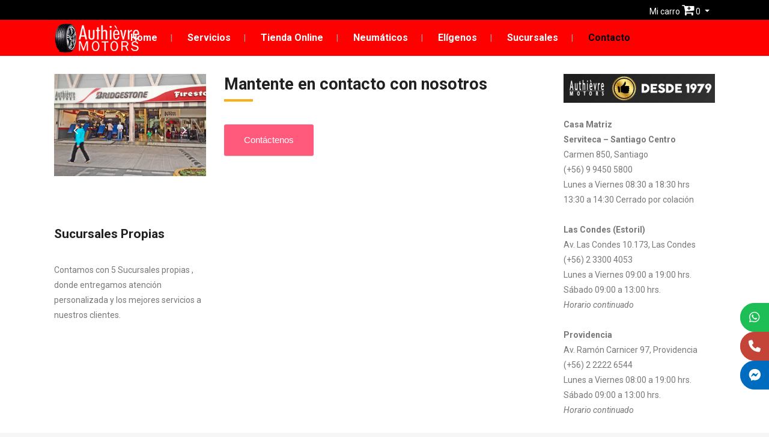

--- FILE ---
content_type: text/html; charset=UTF-8
request_url: https://motors.cl/catalogo/contacto/
body_size: 85456
content:
	<!DOCTYPE html>
<html lang="es">
<head>
    
    
    
    
    <!-- Google Tag Manager -->
<script>(function(w,d,s,l,i){w[l]=w[l]||[];w[l].push({'gtm.start':
new Date().getTime(),event:'gtm.js'});var f=d.getElementsByTagName(s)[0],
j=d.createElement(s),dl=l!='dataLayer'?'&l='+l:'';j.async=true;j.src=
'https://www.googletagmanager.com/gtm.js?id='+i+dl;f.parentNode.insertBefore(j,f);
})(window,document,'script','dataLayer','GTM-P3SK7CR');</script>
<!-- End Google Tag Manager -->

    
    
    
    
	<meta charset="UTF-8" />
	
				<meta name="viewport" content="width=device-width,initial-scale=1,user-scalable=no">
		
            
                
     <!-- <script src="https://code.jquery.com/jquery-2.2.4.min.js" integrity="sha256-BbhdlvQf/xTY9gja0Dq3HiwQF8LaCRTXxZKRutelT44=" crossorigin="anonymous"></script>
<link href="https://cdn.jsdelivr.net/npm/bootstrap@5.1.0/dist/css/bootstrap.min.css" rel="stylesheet" integrity="sha384-KyZXEAg3QhqLMpG8r+8fhAXLRk2vvoC2f3B09zVXn8CA5QIVfZOJ3BCsw2P0p/We" crossorigin="anonymous">
<script src="https://cdn.jsdelivr.net/npm/bootstrap@5.1.0/dist/js/bootstrap.bundle.min.js" integrity="sha384-U1DAWAznBHeqEIlVSCgzq+c9gqGAJn5c/t99JyeKa9xxaYpSvHU5awsuZVVFIhvj" crossorigin="anonymous"></script> -->

<script src="//cdnjs.cloudflare.com/ajax/libs/jquery/2.1.3/jquery.js"></script>
<script src="https://cdn.jsdelivr.net/npm/bootstrap@5.1.0/dist/js/bootstrap.bundle.min.js" integrity="sha384-U1DAWAznBHeqEIlVSCgzq+c9gqGAJn5c/t99JyeKa9xxaYpSvHU5awsuZVVFIhvj" crossorigin="anonymous"></script>
<script src="https://cdnjs.cloudflare.com/ajax/libs/bootstrap-datepicker/1.9.0/js/bootstrap-datepicker.min.js" integrity="sha512-T/tUfKSV1bihCnd+MxKD0Hm1uBBroVYBOYSk1knyvQ9VyZJpc/ALb4P0r6ubwVPSGB2GvjeoMAJJImBG12TiaQ==" crossorigin="anonymous" referrerpolicy="no-referrer"></script>



<link rel="stylesheet" href="https://cdnjs.cloudflare.com/ajax/libs/bootstrap-datepicker/1.9.0/css/bootstrap-datepicker.min.css" integrity="sha512-mSYUmp1HYZDFaVKK//63EcZq4iFWFjxSL+Z3T/aCt4IO9Cejm03q3NKKYN6pFQzY0SBOr8h+eCIAZHPXcpZaNw==" crossorigin="anonymous" referrerpolicy="no-referrer" />
<link href="https://cdn.jsdelivr.net/npm/bootstrap@5.1.0/dist/css/bootstrap.min.css" rel="stylesheet" integrity="sha384-KyZXEAg3QhqLMpG8r+8fhAXLRk2vvoC2f3B09zVXn8CA5QIVfZOJ3BCsw2P0p/We" crossorigin="anonymous">
<link href="//cdnjs.cloudflare.com/ajax/libs/bootstrap-datetimepicker/4.17.37/css/bootstrap-datetimepicker.css" rel="stylesheet"/>
<script src="https://cdnjs.cloudflare.com/ajax/libs/bootstrap-datepicker/1.9.0/locales/bootstrap-datepicker.es.min.js" integrity="sha512-5pjEAV8mgR98bRTcqwZ3An0MYSOleV04mwwYj2yw+7PBhFVf/0KcE+NEox0XrFiU5+x5t5qidmo5MgBkDD9hEw==" crossorigin="anonymous" referrerpolicy="no-referrer"></script>




	<link rel="profile" href="http://gmpg.org/xfn/11" />
	<link rel="pingback" href="https://motors.cl/catalogo/xmlrpc.php" />

	<title>Authievre Motors | Contacto</title>
<style type="text/css" data-type="vc_shortcodes-custom-css">.vc_custom_1630448106598{background-color: #ffffff !important;}.vc_custom_1618367977756{background-color: #1668ff !important;}.vc_custom_1687301590922{background-color: #fdc202 !important;}</style><meta name='robots' content='max-image-preview:large' />
<link rel='dns-prefetch' href='//maps.googleapis.com' />
<link rel='dns-prefetch' href='//cdnjs.cloudflare.com' />
<link rel='dns-prefetch' href='//fonts.googleapis.com' />
<link rel="alternate" type="application/rss+xml" title="Authievre Motors &raquo; Feed" href="https://motors.cl/catalogo/feed/" />
<link rel="alternate" type="application/rss+xml" title="Authievre Motors &raquo; Feed de los comentarios" href="https://motors.cl/catalogo/comments/feed/" />
<script type="text/javascript">
window._wpemojiSettings = {"baseUrl":"https:\/\/s.w.org\/images\/core\/emoji\/14.0.0\/72x72\/","ext":".png","svgUrl":"https:\/\/s.w.org\/images\/core\/emoji\/14.0.0\/svg\/","svgExt":".svg","source":{"concatemoji":"https:\/\/motors.cl\/catalogo\/wp-includes\/js\/wp-emoji-release.min.js?ver=6.1.9"}};
/*! This file is auto-generated */
!function(e,a,t){var n,r,o,i=a.createElement("canvas"),p=i.getContext&&i.getContext("2d");function s(e,t){var a=String.fromCharCode,e=(p.clearRect(0,0,i.width,i.height),p.fillText(a.apply(this,e),0,0),i.toDataURL());return p.clearRect(0,0,i.width,i.height),p.fillText(a.apply(this,t),0,0),e===i.toDataURL()}function c(e){var t=a.createElement("script");t.src=e,t.defer=t.type="text/javascript",a.getElementsByTagName("head")[0].appendChild(t)}for(o=Array("flag","emoji"),t.supports={everything:!0,everythingExceptFlag:!0},r=0;r<o.length;r++)t.supports[o[r]]=function(e){if(p&&p.fillText)switch(p.textBaseline="top",p.font="600 32px Arial",e){case"flag":return s([127987,65039,8205,9895,65039],[127987,65039,8203,9895,65039])?!1:!s([55356,56826,55356,56819],[55356,56826,8203,55356,56819])&&!s([55356,57332,56128,56423,56128,56418,56128,56421,56128,56430,56128,56423,56128,56447],[55356,57332,8203,56128,56423,8203,56128,56418,8203,56128,56421,8203,56128,56430,8203,56128,56423,8203,56128,56447]);case"emoji":return!s([129777,127995,8205,129778,127999],[129777,127995,8203,129778,127999])}return!1}(o[r]),t.supports.everything=t.supports.everything&&t.supports[o[r]],"flag"!==o[r]&&(t.supports.everythingExceptFlag=t.supports.everythingExceptFlag&&t.supports[o[r]]);t.supports.everythingExceptFlag=t.supports.everythingExceptFlag&&!t.supports.flag,t.DOMReady=!1,t.readyCallback=function(){t.DOMReady=!0},t.supports.everything||(n=function(){t.readyCallback()},a.addEventListener?(a.addEventListener("DOMContentLoaded",n,!1),e.addEventListener("load",n,!1)):(e.attachEvent("onload",n),a.attachEvent("onreadystatechange",function(){"complete"===a.readyState&&t.readyCallback()})),(e=t.source||{}).concatemoji?c(e.concatemoji):e.wpemoji&&e.twemoji&&(c(e.twemoji),c(e.wpemoji)))}(window,document,window._wpemojiSettings);
</script>
<style type="text/css">
img.wp-smiley,
img.emoji {
	display: inline !important;
	border: none !important;
	box-shadow: none !important;
	height: 1em !important;
	width: 1em !important;
	margin: 0 0.07em !important;
	vertical-align: -0.1em !important;
	background: none !important;
	padding: 0 !important;
}
</style>
	<link rel='stylesheet' id='layerslider-css' href='https://motors.cl/catalogo/wp-content/plugins/LayerSlider/static/layerslider/css/layerslider.css?ver=6.9.2' type='text/css' media='all' />
<link rel='stylesheet' id='wp-block-library-css' href='https://motors.cl/catalogo/wp-includes/css/dist/block-library/style.min.css?ver=6.1.9' type='text/css' media='all' />
<link rel='stylesheet' id='classic-theme-styles-css' href='https://motors.cl/catalogo/wp-includes/css/classic-themes.min.css?ver=1' type='text/css' media='all' />
<style id='global-styles-inline-css' type='text/css'>
body{--wp--preset--color--black: #000000;--wp--preset--color--cyan-bluish-gray: #abb8c3;--wp--preset--color--white: #ffffff;--wp--preset--color--pale-pink: #f78da7;--wp--preset--color--vivid-red: #cf2e2e;--wp--preset--color--luminous-vivid-orange: #ff6900;--wp--preset--color--luminous-vivid-amber: #fcb900;--wp--preset--color--light-green-cyan: #7bdcb5;--wp--preset--color--vivid-green-cyan: #00d084;--wp--preset--color--pale-cyan-blue: #8ed1fc;--wp--preset--color--vivid-cyan-blue: #0693e3;--wp--preset--color--vivid-purple: #9b51e0;--wp--preset--gradient--vivid-cyan-blue-to-vivid-purple: linear-gradient(135deg,rgba(6,147,227,1) 0%,rgb(155,81,224) 100%);--wp--preset--gradient--light-green-cyan-to-vivid-green-cyan: linear-gradient(135deg,rgb(122,220,180) 0%,rgb(0,208,130) 100%);--wp--preset--gradient--luminous-vivid-amber-to-luminous-vivid-orange: linear-gradient(135deg,rgba(252,185,0,1) 0%,rgba(255,105,0,1) 100%);--wp--preset--gradient--luminous-vivid-orange-to-vivid-red: linear-gradient(135deg,rgba(255,105,0,1) 0%,rgb(207,46,46) 100%);--wp--preset--gradient--very-light-gray-to-cyan-bluish-gray: linear-gradient(135deg,rgb(238,238,238) 0%,rgb(169,184,195) 100%);--wp--preset--gradient--cool-to-warm-spectrum: linear-gradient(135deg,rgb(74,234,220) 0%,rgb(151,120,209) 20%,rgb(207,42,186) 40%,rgb(238,44,130) 60%,rgb(251,105,98) 80%,rgb(254,248,76) 100%);--wp--preset--gradient--blush-light-purple: linear-gradient(135deg,rgb(255,206,236) 0%,rgb(152,150,240) 100%);--wp--preset--gradient--blush-bordeaux: linear-gradient(135deg,rgb(254,205,165) 0%,rgb(254,45,45) 50%,rgb(107,0,62) 100%);--wp--preset--gradient--luminous-dusk: linear-gradient(135deg,rgb(255,203,112) 0%,rgb(199,81,192) 50%,rgb(65,88,208) 100%);--wp--preset--gradient--pale-ocean: linear-gradient(135deg,rgb(255,245,203) 0%,rgb(182,227,212) 50%,rgb(51,167,181) 100%);--wp--preset--gradient--electric-grass: linear-gradient(135deg,rgb(202,248,128) 0%,rgb(113,206,126) 100%);--wp--preset--gradient--midnight: linear-gradient(135deg,rgb(2,3,129) 0%,rgb(40,116,252) 100%);--wp--preset--duotone--dark-grayscale: url('#wp-duotone-dark-grayscale');--wp--preset--duotone--grayscale: url('#wp-duotone-grayscale');--wp--preset--duotone--purple-yellow: url('#wp-duotone-purple-yellow');--wp--preset--duotone--blue-red: url('#wp-duotone-blue-red');--wp--preset--duotone--midnight: url('#wp-duotone-midnight');--wp--preset--duotone--magenta-yellow: url('#wp-duotone-magenta-yellow');--wp--preset--duotone--purple-green: url('#wp-duotone-purple-green');--wp--preset--duotone--blue-orange: url('#wp-duotone-blue-orange');--wp--preset--font-size--small: 13px;--wp--preset--font-size--medium: 20px;--wp--preset--font-size--large: 36px;--wp--preset--font-size--x-large: 42px;--wp--preset--spacing--20: 0.44rem;--wp--preset--spacing--30: 0.67rem;--wp--preset--spacing--40: 1rem;--wp--preset--spacing--50: 1.5rem;--wp--preset--spacing--60: 2.25rem;--wp--preset--spacing--70: 3.38rem;--wp--preset--spacing--80: 5.06rem;}:where(.is-layout-flex){gap: 0.5em;}body .is-layout-flow > .alignleft{float: left;margin-inline-start: 0;margin-inline-end: 2em;}body .is-layout-flow > .alignright{float: right;margin-inline-start: 2em;margin-inline-end: 0;}body .is-layout-flow > .aligncenter{margin-left: auto !important;margin-right: auto !important;}body .is-layout-constrained > .alignleft{float: left;margin-inline-start: 0;margin-inline-end: 2em;}body .is-layout-constrained > .alignright{float: right;margin-inline-start: 2em;margin-inline-end: 0;}body .is-layout-constrained > .aligncenter{margin-left: auto !important;margin-right: auto !important;}body .is-layout-constrained > :where(:not(.alignleft):not(.alignright):not(.alignfull)){max-width: var(--wp--style--global--content-size);margin-left: auto !important;margin-right: auto !important;}body .is-layout-constrained > .alignwide{max-width: var(--wp--style--global--wide-size);}body .is-layout-flex{display: flex;}body .is-layout-flex{flex-wrap: wrap;align-items: center;}body .is-layout-flex > *{margin: 0;}:where(.wp-block-columns.is-layout-flex){gap: 2em;}.has-black-color{color: var(--wp--preset--color--black) !important;}.has-cyan-bluish-gray-color{color: var(--wp--preset--color--cyan-bluish-gray) !important;}.has-white-color{color: var(--wp--preset--color--white) !important;}.has-pale-pink-color{color: var(--wp--preset--color--pale-pink) !important;}.has-vivid-red-color{color: var(--wp--preset--color--vivid-red) !important;}.has-luminous-vivid-orange-color{color: var(--wp--preset--color--luminous-vivid-orange) !important;}.has-luminous-vivid-amber-color{color: var(--wp--preset--color--luminous-vivid-amber) !important;}.has-light-green-cyan-color{color: var(--wp--preset--color--light-green-cyan) !important;}.has-vivid-green-cyan-color{color: var(--wp--preset--color--vivid-green-cyan) !important;}.has-pale-cyan-blue-color{color: var(--wp--preset--color--pale-cyan-blue) !important;}.has-vivid-cyan-blue-color{color: var(--wp--preset--color--vivid-cyan-blue) !important;}.has-vivid-purple-color{color: var(--wp--preset--color--vivid-purple) !important;}.has-black-background-color{background-color: var(--wp--preset--color--black) !important;}.has-cyan-bluish-gray-background-color{background-color: var(--wp--preset--color--cyan-bluish-gray) !important;}.has-white-background-color{background-color: var(--wp--preset--color--white) !important;}.has-pale-pink-background-color{background-color: var(--wp--preset--color--pale-pink) !important;}.has-vivid-red-background-color{background-color: var(--wp--preset--color--vivid-red) !important;}.has-luminous-vivid-orange-background-color{background-color: var(--wp--preset--color--luminous-vivid-orange) !important;}.has-luminous-vivid-amber-background-color{background-color: var(--wp--preset--color--luminous-vivid-amber) !important;}.has-light-green-cyan-background-color{background-color: var(--wp--preset--color--light-green-cyan) !important;}.has-vivid-green-cyan-background-color{background-color: var(--wp--preset--color--vivid-green-cyan) !important;}.has-pale-cyan-blue-background-color{background-color: var(--wp--preset--color--pale-cyan-blue) !important;}.has-vivid-cyan-blue-background-color{background-color: var(--wp--preset--color--vivid-cyan-blue) !important;}.has-vivid-purple-background-color{background-color: var(--wp--preset--color--vivid-purple) !important;}.has-black-border-color{border-color: var(--wp--preset--color--black) !important;}.has-cyan-bluish-gray-border-color{border-color: var(--wp--preset--color--cyan-bluish-gray) !important;}.has-white-border-color{border-color: var(--wp--preset--color--white) !important;}.has-pale-pink-border-color{border-color: var(--wp--preset--color--pale-pink) !important;}.has-vivid-red-border-color{border-color: var(--wp--preset--color--vivid-red) !important;}.has-luminous-vivid-orange-border-color{border-color: var(--wp--preset--color--luminous-vivid-orange) !important;}.has-luminous-vivid-amber-border-color{border-color: var(--wp--preset--color--luminous-vivid-amber) !important;}.has-light-green-cyan-border-color{border-color: var(--wp--preset--color--light-green-cyan) !important;}.has-vivid-green-cyan-border-color{border-color: var(--wp--preset--color--vivid-green-cyan) !important;}.has-pale-cyan-blue-border-color{border-color: var(--wp--preset--color--pale-cyan-blue) !important;}.has-vivid-cyan-blue-border-color{border-color: var(--wp--preset--color--vivid-cyan-blue) !important;}.has-vivid-purple-border-color{border-color: var(--wp--preset--color--vivid-purple) !important;}.has-vivid-cyan-blue-to-vivid-purple-gradient-background{background: var(--wp--preset--gradient--vivid-cyan-blue-to-vivid-purple) !important;}.has-light-green-cyan-to-vivid-green-cyan-gradient-background{background: var(--wp--preset--gradient--light-green-cyan-to-vivid-green-cyan) !important;}.has-luminous-vivid-amber-to-luminous-vivid-orange-gradient-background{background: var(--wp--preset--gradient--luminous-vivid-amber-to-luminous-vivid-orange) !important;}.has-luminous-vivid-orange-to-vivid-red-gradient-background{background: var(--wp--preset--gradient--luminous-vivid-orange-to-vivid-red) !important;}.has-very-light-gray-to-cyan-bluish-gray-gradient-background{background: var(--wp--preset--gradient--very-light-gray-to-cyan-bluish-gray) !important;}.has-cool-to-warm-spectrum-gradient-background{background: var(--wp--preset--gradient--cool-to-warm-spectrum) !important;}.has-blush-light-purple-gradient-background{background: var(--wp--preset--gradient--blush-light-purple) !important;}.has-blush-bordeaux-gradient-background{background: var(--wp--preset--gradient--blush-bordeaux) !important;}.has-luminous-dusk-gradient-background{background: var(--wp--preset--gradient--luminous-dusk) !important;}.has-pale-ocean-gradient-background{background: var(--wp--preset--gradient--pale-ocean) !important;}.has-electric-grass-gradient-background{background: var(--wp--preset--gradient--electric-grass) !important;}.has-midnight-gradient-background{background: var(--wp--preset--gradient--midnight) !important;}.has-small-font-size{font-size: var(--wp--preset--font-size--small) !important;}.has-medium-font-size{font-size: var(--wp--preset--font-size--medium) !important;}.has-large-font-size{font-size: var(--wp--preset--font-size--large) !important;}.has-x-large-font-size{font-size: var(--wp--preset--font-size--x-large) !important;}
.wp-block-navigation a:where(:not(.wp-element-button)){color: inherit;}
:where(.wp-block-columns.is-layout-flex){gap: 2em;}
.wp-block-pullquote{font-size: 1.5em;line-height: 1.6;}
</style>
<link rel='stylesheet' id='bs-fa-css' href='https://cdnjs.cloudflare.com/ajax/libs/font-awesome/6.4.0/css/all.min.css' type='text/css' media='all' />
<style id='bs-fa-inline-css' type='text/css'>

        .bs-wrapper {
            position: fixed;
            top: 75%;
            right: 0;
            transform: translateY(-25%);
            display: flex;
            flex-direction: column;
            gap: 12px;
            z-index: 99999;
        }
        .bs-btn {
            display: flex;
            align-items: center;
            width: 200px;
            height: 48px;
            border-radius: 24px 0 0 24px;
            overflow: hidden;
        }
        .bs-icon {
            width: 48px;
            height: 48px;
            display: flex;
            align-items: center;
            justify-content: center;
            font-size: 20px;
            color: #fff;
            flex-shrink: 0;
        }
        .bs-text {
            margin-left: 12px;
            color: #fff;
            font-size: 16px;
            font-weight: 500;
            white-space: nowrap;
        }
        .bs-btn.whatsapp { background: #25D366; }
        .bs-btn.whatsapp .bs-icon { background: #1ebe57; }
        .bs-btn.phone     { background: #E2574C; }
        .bs-btn.phone .bs-icon { background: #c54438; }
        .bs-btn.messenger { background: #0084FF; }
        .bs-btn.messenger .bs-icon { background: #006CBF; }

        @media (min-width: 768px) {
            .bs-btn {
                transform: translateX(calc(100% - 48px));
                transition: transform .3s ease;
                width: 200px;
            }
            .bs-btn:hover {
                transform: translateX(0);
            }
        }
        @media (max-width: 767px) {
            .bs-btn {
                width: 48px;
            }
            .bs-text {
                display: none;
            }
        }
    
</style>
<link rel='stylesheet' id='contact-form-7-css' href='https://motors.cl/catalogo/wp-content/plugins/contact-form-7/includes/css/styles.css?ver=5.7.6' type='text/css' media='all' />
<link rel='stylesheet' id='rs-plugin-settings-css' href='https://motors.cl/catalogo/wp-content/plugins/revslider/public/assets/css/rs6.css?ver=6.1.2' type='text/css' media='all' />
<style id='rs-plugin-settings-inline-css' type='text/css'>
#rs-demo-id {}
</style>
<link rel='stylesheet' id='mediaelement-css' href='https://motors.cl/catalogo/wp-includes/js/mediaelement/mediaelementplayer-legacy.min.css?ver=4.2.17' type='text/css' media='all' />
<link rel='stylesheet' id='wp-mediaelement-css' href='https://motors.cl/catalogo/wp-includes/js/mediaelement/wp-mediaelement.min.css?ver=6.1.9' type='text/css' media='all' />
<link rel='stylesheet' id='bridge-default-style-css' href='https://motors.cl/catalogo/wp-content/themes/bridge/style.css?ver=6.1.9' type='text/css' media='all' />
<link rel='stylesheet' id='bridge-qode-font_awesome-css' href='https://motors.cl/catalogo/wp-content/themes/bridge/css/font-awesome/css/font-awesome.min.css?ver=6.1.9' type='text/css' media='all' />
<link rel='stylesheet' id='bridge-qode-font_elegant-css' href='https://motors.cl/catalogo/wp-content/themes/bridge/css/elegant-icons/style.min.css?ver=6.1.9' type='text/css' media='all' />
<link rel='stylesheet' id='bridge-qode-linea_icons-css' href='https://motors.cl/catalogo/wp-content/themes/bridge/css/linea-icons/style.css?ver=6.1.9' type='text/css' media='all' />
<link rel='stylesheet' id='bridge-qode-dripicons-css' href='https://motors.cl/catalogo/wp-content/themes/bridge/css/dripicons/dripicons.css?ver=6.1.9' type='text/css' media='all' />
<link rel='stylesheet' id='bridge-stylesheet-css' href='https://motors.cl/catalogo/wp-content/themes/bridge/css/stylesheet.min.css?ver=6.1.9' type='text/css' media='all' />
<style id='bridge-stylesheet-inline-css' type='text/css'>
 .page-id-213 .content > .content_inner > .container, .page-id-213 .content > .content_inner > .full_width { background-color: #ffffff;}

  .page-id-213.disabled_footer_top .footer_top_holder, .page-id-213.disabled_footer_bottom .footer_bottom_holder { display: none;}


</style>
<link rel='stylesheet' id='bridge-print-css' href='https://motors.cl/catalogo/wp-content/themes/bridge/css/print.css?ver=6.1.9' type='text/css' media='all' />
<link rel='stylesheet' id='bridge-style-dynamic-css' href='https://motors.cl/catalogo/wp-content/themes/bridge/css/style_dynamic.css?ver=1745613709' type='text/css' media='all' />
<link rel='stylesheet' id='bridge-responsive-css' href='https://motors.cl/catalogo/wp-content/themes/bridge/css/responsive.min.css?ver=6.1.9' type='text/css' media='all' />
<link rel='stylesheet' id='bridge-style-dynamic-responsive-css' href='https://motors.cl/catalogo/wp-content/themes/bridge/css/style_dynamic_responsive.css?ver=1745613709' type='text/css' media='all' />
<style id='bridge-style-dynamic-responsive-inline-css' type='text/css'>
.side_menu_button > a, .mobile_menu_button span, .fixed_top_header .side_menu_button > a, .fixed_top_header .popup_menu .line, .fixed_top_header .mobile_menu_button span {
    color: #fff;
}

header.scrolled .header_top {
    background-color: #3d3d3d!important;
}


.textoblanco{ color: #ffffff;}

.textoblanco p{ color: #ffffff;}

.textoblanco h1{ color: #ffffff;}

.nav-tabs .nav-item.show .nav-link, .nav-tabs .nav-link.active {
    color: #495057;
    background-color: transparent !important;
    border-color: #dee2e6 #dee2e6 #fff;
}


.nav-tabs .nav-item.show .nav-link, .nav-tabs .nav-link.active {
    color: yellow;
    background-color: transparent !important;
    border-color: #dee2e6 #dee2e6 #fff;
}


.nav-link {
    display: block;
    padding: .5rem 1rem;
    color: yellow;
    text-decoration: none;
    transition: color .15s ease-in-out,background-color .15s ease-in-out,border-color .15s ease-in-out;
}

.content, .content .container, .full_width {
    background-color: transparent !important;
}

h5, .h5, h5 a, .q_icon_with_title .icon_text_holder h5.icon_title {

    font-weight: 600;

}


.header_top {
    line-height: 15px;
 
}


.img-carrito {
    padding: .25rem;
    background-color: #fff;
    border: 1px solid #dee2e6;
    border-radius: .25rem;
    max-width: 80px;
    height: auto;
}


 table td, table th {
    text-align: left;
}

.tp-caption {
	white-space: normal !important;
	}




.wpcf7 form.invalid .wpcf7-response-output, .wpcf7 form.unaccepted .wpcf7-response-output, .wpcf7 form.payment-required .wpcf7-response-output {
    border-color: #fff;
}

div.wpcf7-response-output {

    color: #333;

}

.wpcf7 form.sent .wpcf7-response-output {
    border-color: #fff;
}


.header_top .left {
  display: none;
}


.btn {

  color: #ffffff !important;

}


  @media only screen and (max-width: 1000px){
.header_top .left, .header_top .right {
  text-align: right;
  float: none;
}
}


header.scrolled .header_top {
  background-color: #000000!important;
}


.form-select {

  font-size: 13px;

}


.qbutton.big_large_full_width {
  width: 100%;
  height: 50px!important;
  line-height: 50px!important;
  font-size: 20px;
  padding: 0;
  text-align: center;
  -webkit-box-sizing: border-box;
  -moz-box-sizing: border-box;
  -ms-box-sizing: border-box;
  -o-box-sizing: border-box;
}


hr {
  margin: 5px;

}

body {
  color: #000;

}
</style>
<link rel='stylesheet' id='js_composer_front-css' href='https://motors.cl/catalogo/wp-content/plugins/js_composer/assets/css/js_composer.min.css?ver=6.0.5' type='text/css' media='all' />
<link rel='stylesheet' id='bridge-style-handle-google-fonts-css' href='https://fonts.googleapis.com/css?family=Raleway%3A100%2C200%2C300%2C400%2C500%2C600%2C700%2C800%2C900%2C300italic%2C400italic%2C700italic%7CRoboto%3A100%2C200%2C300%2C400%2C500%2C600%2C700%2C800%2C900%2C300italic%2C400italic%2C700italic&#038;subset=latin%2Clatin-ext&#038;ver=1.0.0' type='text/css' media='all' />
<!--[if lt IE 9]>
<link rel='stylesheet' id='vc_lte_ie9-css' href='https://motors.cl/catalogo/wp-content/plugins/js_composer/assets/css/vc_lte_ie9.min.css?ver=6.0.5' type='text/css' media='screen' />
<![endif]-->
<script type='text/javascript' id='layerslider-greensock-js-extra'>
/* <![CDATA[ */
var LS_Meta = {"v":"6.9.2"};
/* ]]> */
</script>
<script type='text/javascript' src='https://motors.cl/catalogo/wp-content/plugins/LayerSlider/static/layerslider/js/greensock.js?ver=1.19.0' id='layerslider-greensock-js'></script>
<script type='text/javascript' src='https://motors.cl/catalogo/wp-includes/js/jquery/jquery.min.js?ver=3.6.1' id='jquery-core-js'></script>
<script type='text/javascript' src='https://motors.cl/catalogo/wp-includes/js/jquery/jquery-migrate.min.js?ver=3.3.2' id='jquery-migrate-js'></script>
<script type='text/javascript' src='https://motors.cl/catalogo/wp-content/plugins/LayerSlider/static/layerslider/js/layerslider.kreaturamedia.jquery.js?ver=6.9.2' id='layerslider-js'></script>
<script type='text/javascript' src='https://motors.cl/catalogo/wp-content/plugins/LayerSlider/static/layerslider/js/layerslider.transitions.js?ver=6.9.2' id='layerslider-transitions-js'></script>
<script type='text/javascript' src='https://motors.cl/catalogo/wp-content/plugins/revslider/public/assets/js/revolution.tools.min.js?ver=6.0' id='tp-tools-js'></script>
<script type='text/javascript' src='https://motors.cl/catalogo/wp-content/plugins/revslider/public/assets/js/rs6.min.js?ver=6.1.2' id='revmin-js'></script>
<meta name="generator" content="Powered by LayerSlider 6.9.2 - Multi-Purpose, Responsive, Parallax, Mobile-Friendly Slider Plugin for WordPress." />
<!-- LayerSlider updates and docs at: https://layerslider.kreaturamedia.com -->
<link rel="https://api.w.org/" href="https://motors.cl/catalogo/wp-json/" /><link rel="alternate" type="application/json" href="https://motors.cl/catalogo/wp-json/wp/v2/pages/213" /><link rel="EditURI" type="application/rsd+xml" title="RSD" href="https://motors.cl/catalogo/xmlrpc.php?rsd" />
<link rel="wlwmanifest" type="application/wlwmanifest+xml" href="https://motors.cl/catalogo/wp-includes/wlwmanifest.xml" />
<meta name="generator" content="WordPress 6.1.9" />
<link rel="canonical" href="https://motors.cl/catalogo/contacto/" />
<link rel='shortlink' href='https://motors.cl/catalogo/?p=213' />
<link rel="alternate" type="application/json+oembed" href="https://motors.cl/catalogo/wp-json/oembed/1.0/embed?url=https%3A%2F%2Fmotors.cl%2Fcatalogo%2Fcontacto%2F" />
<link rel="alternate" type="text/xml+oembed" href="https://motors.cl/catalogo/wp-json/oembed/1.0/embed?url=https%3A%2F%2Fmotors.cl%2Fcatalogo%2Fcontacto%2F&#038;format=xml" />
<style type="text/css">.recentcomments a{display:inline !important;padding:0 !important;margin:0 !important;}</style><meta name="generator" content="Powered by WPBakery Page Builder - drag and drop page builder for WordPress."/>
<meta name="generator" content="Powered by Slider Revolution 6.1.2 - responsive, Mobile-Friendly Slider Plugin for WordPress with comfortable drag and drop interface." />
<link rel="icon" href="https://motors.cl/catalogo/wp-content/uploads/2021/03/icono5-150x150.png" sizes="32x32" />
<link rel="icon" href="https://motors.cl/catalogo/wp-content/uploads/2021/03/icono5.png" sizes="192x192" />
<link rel="apple-touch-icon" href="https://motors.cl/catalogo/wp-content/uploads/2021/03/icono5.png" />
<meta name="msapplication-TileImage" content="https://motors.cl/catalogo/wp-content/uploads/2021/03/icono5.png" />
<script type="text/javascript">function setREVStartSize(t){try{var h,e=document.getElementById(t.c).parentNode.offsetWidth;if(e=0===e||isNaN(e)?window.innerWidth:e,t.tabw=void 0===t.tabw?0:parseInt(t.tabw),t.thumbw=void 0===t.thumbw?0:parseInt(t.thumbw),t.tabh=void 0===t.tabh?0:parseInt(t.tabh),t.thumbh=void 0===t.thumbh?0:parseInt(t.thumbh),t.tabhide=void 0===t.tabhide?0:parseInt(t.tabhide),t.thumbhide=void 0===t.thumbhide?0:parseInt(t.thumbhide),t.mh=void 0===t.mh||""==t.mh||"auto"===t.mh?0:parseInt(t.mh,0),"fullscreen"===t.layout||"fullscreen"===t.l)h=Math.max(t.mh,window.innerHeight);else{for(var i in t.gw=Array.isArray(t.gw)?t.gw:[t.gw],t.rl)void 0!==t.gw[i]&&0!==t.gw[i]||(t.gw[i]=t.gw[i-1]);for(var i in t.gh=void 0===t.el||""===t.el||Array.isArray(t.el)&&0==t.el.length?t.gh:t.el,t.gh=Array.isArray(t.gh)?t.gh:[t.gh],t.rl)void 0!==t.gh[i]&&0!==t.gh[i]||(t.gh[i]=t.gh[i-1]);var r,a=new Array(t.rl.length),n=0;for(var i in t.tabw=t.tabhide>=e?0:t.tabw,t.thumbw=t.thumbhide>=e?0:t.thumbw,t.tabh=t.tabhide>=e?0:t.tabh,t.thumbh=t.thumbhide>=e?0:t.thumbh,t.rl)a[i]=t.rl[i]<window.innerWidth?0:t.rl[i];for(var i in r=a[0],a)r>a[i]&&0<a[i]&&(r=a[i],n=i);var d=e>t.gw[n]+t.tabw+t.thumbw?1:(e-(t.tabw+t.thumbw))/t.gw[n];h=t.gh[n]*d+(t.tabh+t.thumbh)}void 0===window.rs_init_css&&(window.rs_init_css=document.head.appendChild(document.createElement("style"))),document.getElementById(t.c).height=h,window.rs_init_css.innerHTML+="#"+t.c+"_wrapper { height: "+h+"px }"}catch(t){console.log("Failure at Presize of Slider:"+t)}};</script>
<noscript><style> .wpb_animate_when_almost_visible { opacity: 1; }</style></noscript></head>

<body class="page-template page-template-full_width page-template-full_width-php page page-id-213 bridge-core-1.0.7  qode-title-hidden footer_responsive_adv qode-theme-ver-18.2.1 qode-theme-bridge disabled_footer_bottom qode_advanced_footer_responsive_1000 qode_header_in_grid wpb-js-composer js-comp-ver-6.0.5 vc_responsive" itemscope itemtype="http://schema.org/WebPage">
    
    
    
   
    
    
    
    
    
  <!-- Google Tag Manager (noscript) -->
<noscript><iframe src="https://www.googletagmanager.com/ns.html?id=GTM-P3SK7CR"
height="0" width="0" style="display:none;visibility:hidden"></iframe></noscript>
<!-- End Google Tag Manager (noscript) -->
  
    


<svg xmlns="http://www.w3.org/2000/svg" viewBox="0 0 0 0" width="0" height="0" focusable="false" role="none" style="visibility: hidden; position: absolute; left: -9999px; overflow: hidden;" ><defs><filter id="wp-duotone-dark-grayscale"><feColorMatrix color-interpolation-filters="sRGB" type="matrix" values=" .299 .587 .114 0 0 .299 .587 .114 0 0 .299 .587 .114 0 0 .299 .587 .114 0 0 " /><feComponentTransfer color-interpolation-filters="sRGB" ><feFuncR type="table" tableValues="0 0.49803921568627" /><feFuncG type="table" tableValues="0 0.49803921568627" /><feFuncB type="table" tableValues="0 0.49803921568627" /><feFuncA type="table" tableValues="1 1" /></feComponentTransfer><feComposite in2="SourceGraphic" operator="in" /></filter></defs></svg><svg xmlns="http://www.w3.org/2000/svg" viewBox="0 0 0 0" width="0" height="0" focusable="false" role="none" style="visibility: hidden; position: absolute; left: -9999px; overflow: hidden;" ><defs><filter id="wp-duotone-grayscale"><feColorMatrix color-interpolation-filters="sRGB" type="matrix" values=" .299 .587 .114 0 0 .299 .587 .114 0 0 .299 .587 .114 0 0 .299 .587 .114 0 0 " /><feComponentTransfer color-interpolation-filters="sRGB" ><feFuncR type="table" tableValues="0 1" /><feFuncG type="table" tableValues="0 1" /><feFuncB type="table" tableValues="0 1" /><feFuncA type="table" tableValues="1 1" /></feComponentTransfer><feComposite in2="SourceGraphic" operator="in" /></filter></defs></svg><svg xmlns="http://www.w3.org/2000/svg" viewBox="0 0 0 0" width="0" height="0" focusable="false" role="none" style="visibility: hidden; position: absolute; left: -9999px; overflow: hidden;" ><defs><filter id="wp-duotone-purple-yellow"><feColorMatrix color-interpolation-filters="sRGB" type="matrix" values=" .299 .587 .114 0 0 .299 .587 .114 0 0 .299 .587 .114 0 0 .299 .587 .114 0 0 " /><feComponentTransfer color-interpolation-filters="sRGB" ><feFuncR type="table" tableValues="0.54901960784314 0.98823529411765" /><feFuncG type="table" tableValues="0 1" /><feFuncB type="table" tableValues="0.71764705882353 0.25490196078431" /><feFuncA type="table" tableValues="1 1" /></feComponentTransfer><feComposite in2="SourceGraphic" operator="in" /></filter></defs></svg><svg xmlns="http://www.w3.org/2000/svg" viewBox="0 0 0 0" width="0" height="0" focusable="false" role="none" style="visibility: hidden; position: absolute; left: -9999px; overflow: hidden;" ><defs><filter id="wp-duotone-blue-red"><feColorMatrix color-interpolation-filters="sRGB" type="matrix" values=" .299 .587 .114 0 0 .299 .587 .114 0 0 .299 .587 .114 0 0 .299 .587 .114 0 0 " /><feComponentTransfer color-interpolation-filters="sRGB" ><feFuncR type="table" tableValues="0 1" /><feFuncG type="table" tableValues="0 0.27843137254902" /><feFuncB type="table" tableValues="0.5921568627451 0.27843137254902" /><feFuncA type="table" tableValues="1 1" /></feComponentTransfer><feComposite in2="SourceGraphic" operator="in" /></filter></defs></svg><svg xmlns="http://www.w3.org/2000/svg" viewBox="0 0 0 0" width="0" height="0" focusable="false" role="none" style="visibility: hidden; position: absolute; left: -9999px; overflow: hidden;" ><defs><filter id="wp-duotone-midnight"><feColorMatrix color-interpolation-filters="sRGB" type="matrix" values=" .299 .587 .114 0 0 .299 .587 .114 0 0 .299 .587 .114 0 0 .299 .587 .114 0 0 " /><feComponentTransfer color-interpolation-filters="sRGB" ><feFuncR type="table" tableValues="0 0" /><feFuncG type="table" tableValues="0 0.64705882352941" /><feFuncB type="table" tableValues="0 1" /><feFuncA type="table" tableValues="1 1" /></feComponentTransfer><feComposite in2="SourceGraphic" operator="in" /></filter></defs></svg><svg xmlns="http://www.w3.org/2000/svg" viewBox="0 0 0 0" width="0" height="0" focusable="false" role="none" style="visibility: hidden; position: absolute; left: -9999px; overflow: hidden;" ><defs><filter id="wp-duotone-magenta-yellow"><feColorMatrix color-interpolation-filters="sRGB" type="matrix" values=" .299 .587 .114 0 0 .299 .587 .114 0 0 .299 .587 .114 0 0 .299 .587 .114 0 0 " /><feComponentTransfer color-interpolation-filters="sRGB" ><feFuncR type="table" tableValues="0.78039215686275 1" /><feFuncG type="table" tableValues="0 0.94901960784314" /><feFuncB type="table" tableValues="0.35294117647059 0.47058823529412" /><feFuncA type="table" tableValues="1 1" /></feComponentTransfer><feComposite in2="SourceGraphic" operator="in" /></filter></defs></svg><svg xmlns="http://www.w3.org/2000/svg" viewBox="0 0 0 0" width="0" height="0" focusable="false" role="none" style="visibility: hidden; position: absolute; left: -9999px; overflow: hidden;" ><defs><filter id="wp-duotone-purple-green"><feColorMatrix color-interpolation-filters="sRGB" type="matrix" values=" .299 .587 .114 0 0 .299 .587 .114 0 0 .299 .587 .114 0 0 .299 .587 .114 0 0 " /><feComponentTransfer color-interpolation-filters="sRGB" ><feFuncR type="table" tableValues="0.65098039215686 0.40392156862745" /><feFuncG type="table" tableValues="0 1" /><feFuncB type="table" tableValues="0.44705882352941 0.4" /><feFuncA type="table" tableValues="1 1" /></feComponentTransfer><feComposite in2="SourceGraphic" operator="in" /></filter></defs></svg><svg xmlns="http://www.w3.org/2000/svg" viewBox="0 0 0 0" width="0" height="0" focusable="false" role="none" style="visibility: hidden; position: absolute; left: -9999px; overflow: hidden;" ><defs><filter id="wp-duotone-blue-orange"><feColorMatrix color-interpolation-filters="sRGB" type="matrix" values=" .299 .587 .114 0 0 .299 .587 .114 0 0 .299 .587 .114 0 0 .299 .587 .114 0 0 " /><feComponentTransfer color-interpolation-filters="sRGB" ><feFuncR type="table" tableValues="0.098039215686275 1" /><feFuncG type="table" tableValues="0 0.66274509803922" /><feFuncB type="table" tableValues="0.84705882352941 0.41960784313725" /><feFuncA type="table" tableValues="1 1" /></feComponentTransfer><feComposite in2="SourceGraphic" operator="in" /></filter></defs></svg>

<div class="wrapper">
	<div class="wrapper_inner">

    
		<!-- Google Analytics start -->
				<!-- Google Analytics end -->

		
	<header class=" has_top scroll_header_top_area  fixed scrolled_not_transparent sticky_mobile page_header">
	<div class="header_inner clearfix">
				<div class="header_top_bottom_holder">
				<div class="header_top clearfix" style='background-color:rgba(0, 0, 0, 1);' >
				<div class="container">
			<div class="container_inner clearfix">
														<div class="left">
						<div class="inner">
							<div class="header-widget widget_text header-left-widget">			<div class="textwidget"></div>
		</div>						</div>
					</div>
					<div class="right">
						<div class="inner">
							<div class="header-widget widget_block header-right-widget">
<div class="dropdown" id="info_carro" >
    <button class="btn  dropdown-toggle btn-sm" type="button" id="dropdownMenuButton1" data-bs-toggle="dropdown" aria-expanded="false">
        Mi carro <i class="qode_icon_font_awesome fa fa-cart-plus qode-ili-icon-holder transparent" style="font-size: 22px;color: #ffffff;"></i><label style="color:#FFF; font-size:14px">&nbsp;0</label>
    </button>
    <ul class="dropdown-menu " aria-labelledby="dropdownMenuButton1" style="background-color:#666; width:250px" >
        <div class="card-body">    
                            <p>El carrito está vacio</p>
                    </div>
    </ul>
</div></div>						</div>
					</div>
													</div>
		</div>
		</div>

			<div class="header_bottom clearfix" style=' background-color:rgba(254, 0, 0, 1);' >
								<div class="container">
					<div class="container_inner clearfix">
																				<div class="header_inner_left">
																	<div class="mobile_menu_button">
		<span>
			<i class="qode_icon_font_awesome fa fa-bars " ></i>		</span>
	</div>
								<div class="logo_wrapper" >
	<div class="q_logo">
		<a itemprop="url" href="https://motors.cl/catalogo/" >
             <img itemprop="image" class="normal" src="https://motors.cl/catalogo/wp-content/uploads/2022/12/logo_caucho.png" alt="Logo"> 			 <img itemprop="image" class="light" src="https://motors.cl/catalogo/wp-content/uploads/2022/12/logo_caucho.png" alt="Logo"/> 			 <img itemprop="image" class="dark" src="https://motors.cl/catalogo/wp-content/uploads/2022/12/logo_caucho.png" alt="Logo"/> 			 <img itemprop="image" class="sticky" src="https://motors.cl/catalogo/wp-content/uploads/2022/12/logo_caucho.png" alt="Logo"/> 			 <img itemprop="image" class="mobile" src="https://motors.cl/catalogo/wp-content/uploads/2022/12/logo_caucho.png" alt="Logo"/> 					</a>
	</div>
	</div>															</div>
															<div class="header_inner_right">
									<div class="side_menu_button_wrapper right">
																														<div class="side_menu_button">
																																											</div>
									</div>
								</div>
							
							
							<nav class="main_menu drop_down right">
								<ul id="menu-main-menu" class=""><li id="nav-menu-item-2276" class="menu-item menu-item-type-custom menu-item-object-custom  narrow"><a href="https://motors.cl/corporativo/" class=""><i class="menu_icon blank fa"></i><span>Home</span><span class="plus"></span></a></li>
<li id="nav-menu-item-2275" class="menu-item menu-item-type-custom menu-item-object-custom  narrow"><a href="https://motors.cl/corporativo/listado-servicios/" class=""><i class="menu_icon blank fa"></i><span>Servicios</span><span class="plus"></span></a></li>
<li id="nav-menu-item-2277" class="menu-item menu-item-type-custom menu-item-object-custom menu-item-home  narrow"><a href="https://motors.cl/catalogo" class=""><i class="menu_icon blank fa"></i><span>Tienda Online</span><span class="plus"></span></a></li>
<li id="nav-menu-item-2190" class="menu-item menu-item-type-post_type menu-item-object-page  narrow"><a href="https://motors.cl/catalogo/neumaticos/" class=""><i class="menu_icon blank fa"></i><span>Neumáticos</span><span class="plus"></span></a></li>
<li id="nav-menu-item-233" class="menu-item menu-item-type-post_type menu-item-object-page  narrow"><a href="https://motors.cl/catalogo/empresa/" class=""><i class="menu_icon blank fa"></i><span>Elígenos</span><span class="plus"></span></a></li>
<li id="nav-menu-item-192" class="menu-item menu-item-type-post_type menu-item-object-page  narrow"><a href="https://motors.cl/catalogo/sucursales/" class=""><i class="menu_icon blank fa"></i><span>Sucursales</span><span class="plus"></span></a></li>
<li id="nav-menu-item-214" class="menu-item menu-item-type-post_type menu-item-object-page current-menu-item page_item page-item-213 current_page_item active narrow"><a href="https://motors.cl/catalogo/contacto/" class=" current "><i class="menu_icon blank fa"></i><span>Contacto</span><span class="plus"></span></a></li>
</ul>							</nav>
														<nav class="mobile_menu">
	<ul id="menu-main-menu-1" class=""><li id="mobile-menu-item-2276" class="menu-item menu-item-type-custom menu-item-object-custom "><a href="https://motors.cl/corporativo/" class=""><span>Home</span></a><span class="mobile_arrow"><i class="fa fa-angle-right"></i><i class="fa fa-angle-down"></i></span></li>
<li id="mobile-menu-item-2275" class="menu-item menu-item-type-custom menu-item-object-custom "><a href="https://motors.cl/corporativo/listado-servicios/" class=""><span>Servicios</span></a><span class="mobile_arrow"><i class="fa fa-angle-right"></i><i class="fa fa-angle-down"></i></span></li>
<li id="mobile-menu-item-2277" class="menu-item menu-item-type-custom menu-item-object-custom menu-item-home "><a href="https://motors.cl/catalogo" class=""><span>Tienda Online</span></a><span class="mobile_arrow"><i class="fa fa-angle-right"></i><i class="fa fa-angle-down"></i></span></li>
<li id="mobile-menu-item-2190" class="menu-item menu-item-type-post_type menu-item-object-page "><a href="https://motors.cl/catalogo/neumaticos/" class=""><span>Neumáticos</span></a><span class="mobile_arrow"><i class="fa fa-angle-right"></i><i class="fa fa-angle-down"></i></span></li>
<li id="mobile-menu-item-233" class="menu-item menu-item-type-post_type menu-item-object-page "><a href="https://motors.cl/catalogo/empresa/" class=""><span>Elígenos</span></a><span class="mobile_arrow"><i class="fa fa-angle-right"></i><i class="fa fa-angle-down"></i></span></li>
<li id="mobile-menu-item-192" class="menu-item menu-item-type-post_type menu-item-object-page "><a href="https://motors.cl/catalogo/sucursales/" class=""><span>Sucursales</span></a><span class="mobile_arrow"><i class="fa fa-angle-right"></i><i class="fa fa-angle-down"></i></span></li>
<li id="mobile-menu-item-214" class="menu-item menu-item-type-post_type menu-item-object-page current-menu-item page_item page-item-213 current_page_item active"><a href="https://motors.cl/catalogo/contacto/" class=" current "><span>Contacto</span></a><span class="mobile_arrow"><i class="fa fa-angle-right"></i><i class="fa fa-angle-down"></i></span></li>
</ul></nav>																				</div>
					</div>
									</div>
			</div>
		</div>
</header>	<a id="back_to_top" href="#">
        <span class="fa-stack">
            <i class="qode_icon_font_awesome fa fa-arrow-up " ></i>        </span>
	</a>
	
	
    
    
    <div class="content content_top_margin">
        <div class="content_inner  ">
    					<div class="full_width" style='background-color:#ffffff'>
	<div class="full_width_inner" >
										<div      class="vc_row wpb_row section vc_row-fluid  vc_custom_1630448106598 grid_section" style=' padding-top:30px; padding-bottom:30px; text-align:left;'><div class=" section_inner clearfix"><div class='section_inner_margin clearfix'><div class="wpb_column vc_column_container vc_col-sm-3 vc_hidden-sm vc_hidden-xs"><div class="vc_column-inner"><div class="wpb_wrapper"><div class="wpb_gallery wpb_content_element vc_clearfix"><div class="wpb_wrapper"><div class="wpb_gallery_slides wpb_flexslider flexslider_fade flexslider" data-interval="3" data-flex_fx="fade"><ul class="slides"><li><a itemprop="image" class="qode-prettyphoto" href="https://motors.cl/catalogo/wp-content/uploads/2021/12/motors-sucursal-movicenter.jpeg" data-rel="prettyPhoto[rel-213-3125536982]"><img width="150" height="101" src="https://motors.cl/catalogo/wp-content/uploads/2021/12/motors-sucursal-movicenter.jpeg" class="attachment-thumbnail" alt="" decoding="async" loading="lazy" /></a></li><li><a itemprop="image" class="qode-prettyphoto" href="https://motors.cl/catalogo/wp-content/uploads/2021/12/motors-sucursal-santiago-centro-casamatriz.jpeg" data-rel="prettyPhoto[rel-213-3125536982]"><img width="150" height="101" src="https://motors.cl/catalogo/wp-content/uploads/2021/12/motors-sucursal-santiago-centro-casamatriz.jpeg" class="attachment-thumbnail" alt="" decoding="async" loading="lazy" /></a></li><li><a itemprop="image" class="qode-prettyphoto" href="https://motors.cl/catalogo/wp-content/uploads/2021/12/motors-sucursal-santiago-centro-serviteca-850.jpeg" data-rel="prettyPhoto[rel-213-3125536982]"><img width="150" height="101" src="https://motors.cl/catalogo/wp-content/uploads/2021/12/motors-sucursal-santiago-centro-serviteca-850.jpeg" class="attachment-thumbnail" alt="" decoding="async" loading="lazy" /></a></li><li><a itemprop="image" class="qode-prettyphoto" href="https://motors.cl/catalogo/wp-content/uploads/2021/12/providencia-banner-sucursal.jpeg" data-rel="prettyPhoto[rel-213-3125536982]"><img width="150" height="101" src="https://motors.cl/catalogo/wp-content/uploads/2021/12/providencia-banner-sucursal.jpeg" class="attachment-thumbnail" alt="" decoding="async" loading="lazy" /></a></li><li><a itemprop="image" class="qode-prettyphoto" href="https://motors.cl/catalogo/wp-content/uploads/2021/12/sucursal-lascondes.jpeg" data-rel="prettyPhoto[rel-213-3125536982]"><img width="150" height="113" src="https://motors.cl/catalogo/wp-content/uploads/2021/12/sucursal-lascondes.jpeg" class="attachment-thumbnail" alt="" decoding="async" loading="lazy" /></a></li></ul></div></div></div>
	<div class="wpb_text_column wpb_content_element ">
		<div class="wpb_wrapper">
			<h3>Sucursales Propias</h3>

		</div> 
	</div> 	<div class="vc_empty_space"  style="height: 30px" ><span
			class="vc_empty_space_inner">
			<span class="empty_space_image"  ></span>
		</span></div>


	<div class="wpb_text_column wpb_content_element ">
		<div class="wpb_wrapper">
			<p>Contamos con 5 Sucursales propias , donde entregamos atención personalizada y los mejores servicios a nuestros clientes.</p>

		</div> 
	</div> 	<div class="vc_empty_space"  style="height: 24px" ><span
			class="vc_empty_space_inner">
			<span class="empty_space_image"  ></span>
		</span></div>

</div></div></div><div class="wpb_column vc_column_container vc_col-sm-6"><div class="vc_column-inner"><div class="wpb_wrapper">
	<div class="wpb_text_column wpb_content_element ">
		<div class="wpb_wrapper">
			<h2 id="tw-target-text-masculine" class="tw-data-text tw-text-large XcVN5d tw-ta" dir="ltr" data-placeholder="Traducción"><span lang="es">Mantente en contacto con nosotros</span></h2>

		</div> 
	</div> <div class="separator  small left  " style="margin-top: 8px;margin-bottom: 8px;background-color: #fab012;height: 4px;width: 48px;"></div>
	<div class="vc_empty_space"  style="height: 30px" ><span
			class="vc_empty_space_inner">
			<span class="empty_space_image"  ></span>
		</span></div>


	<div class="wpb_raw_code wpb_content_element wpb_raw_html" >
		<div class="wpb_wrapper">
			<script>!function(a,m,o,c,r,m){a[o+c]=a[o+c]||{setMeta:function(p){this.params=(this.params||[]).concat([p])}},a[o+r]=a[o+r]||function(f){a[o+r].f=(a[o+r].f||[]).concat([f])},a[o+r]({id:"1100803",hash:"795061c90b999287d4b3f9d0882a2f91",locale:"es"}),a[o+m]=a[o+m]||function(f,k){a[o+m].f=(a[o+m].f||[]).concat([[f,k]])}}(window,0,"amo_forms_","params","load","loaded");</script><script id="amoforms_script_1100803" async="async" charset="utf-8" src="https://forms.kommo.com/forms/assets/js/amoforms.js?1686086658"></script>
		</div>
	</div>
</div></div></div><div class="wpb_column vc_column_container vc_col-sm-3"><div class="vc_column-inner"><div class="wpb_wrapper">
	<div class="wpb_single_image wpb_content_element vc_align_left">
		<div class="wpb_wrapper">
			
			<div class="vc_single_image-wrapper   vc_box_border_grey"><img width="475" height="90" src="https://motors.cl/catalogo/wp-content/uploads/2021/04/desde-1979.jpg" class="vc_single_image-img attachment-full" alt="" decoding="async" loading="lazy" srcset="https://motors.cl/catalogo/wp-content/uploads/2021/04/desde-1979.jpg 475w, https://motors.cl/catalogo/wp-content/uploads/2021/04/desde-1979-300x57.jpg 300w" sizes="(max-width: 475px) 100vw, 475px" /></div>
		</div>
	</div>
	<div class="vc_empty_space"  style="height: 24px" ><span
			class="vc_empty_space_inner">
			<span class="empty_space_image"  ></span>
		</span></div>


	<div class="wpb_text_column wpb_content_element ">
		<div class="wpb_wrapper">
			<p><b>Casa Matriz<br />
</b></p>
<p><strong>Serviteca – Santiago Centro</strong><br />
Carmen 850, Santiago<br />
(+56) 9 9450 5800</p>
<p>Lunes a Viernes 08:30 a 18:30 hrs</p>
<p>13:30 a 14:30 Cerrado por colación</p>
<p>&nbsp;</p>
<p><strong>Las Condes (Estoril)</strong></p>
<p>Av. Las Condes 10.173, Las Condes<br />
(+56) 2 3300 4053</p>
<p>Lunes a Viernes 09:00 a 19:00 hrs.</p>
<p>Sábado 09:00 a 13:00 hrs.</p>
<p><em>Horario continuado</em></p>
<p>&nbsp;</p>
<p><strong>Providencia</strong></p>
<p>Av. Ramón Carnicer 97, Providencia<br />
(+56) 2 2222 6544</p>
<p>Lunes a Viernes 08:00 a 19:00 hrs.</p>
<p>Sábado 09:00 a 13:00 hrs.</p>
<p><em>Horario continuado</em></p>
<p><strong><br />
Movicenter</strong></p>
<p>Av. Américo Vespucio 1155 Local H13, Huechuraba<br />
(+56) 2 2994 2087</p>
<p>Lunes a Sábado 09:00 a 19:00 hrs.</p>
<p>Domingos 10:00 a 17:00 hrs.</p>
<p><em>Horario continuado</em></p>

		</div> 
	</div> 	<div class="vc_empty_space"  style="height: 24px" ><span
			class="vc_empty_space_inner">
			<span class="empty_space_image"  ></span>
		</span></div>

</div></div></div></div></div></div><div      class="vc_row wpb_row section vc_row-fluid  vc_custom_1618367977756 grid_section" style=' padding-top:20px; padding-bottom:20px; text-align:left;'><div class=" section_inner clearfix"><div class='section_inner_margin clearfix'><div class="wpb_column vc_column_container vc_col-sm-3"><div class="vc_column-inner"><div class="wpb_wrapper">
	<div class="wpb_single_image wpb_content_element vc_align_center">
		<div class="wpb_wrapper">
			
			<div class="vc_single_image-wrapper   vc_box_border_grey"><img width="100" height="100" src="https://motors.cl/catalogo/wp-content/uploads/2021/04/01.png" class="vc_single_image-img attachment-thumbnail" alt="" decoding="async" loading="lazy" /></div>
		</div>
	</div>

	<div class="wpb_text_column wpb_content_element ">
		<div class="wpb_wrapper">
			<h4 style="text-align: center; color: #ffffff;">Elija sus neumáticos</h4>

		</div> 
	</div> </div></div></div><div class="wpb_column vc_column_container vc_col-sm-3"><div class="vc_column-inner"><div class="wpb_wrapper">
	<div class="wpb_single_image wpb_content_element vc_align_center">
		<div class="wpb_wrapper">
			
			<div class="vc_single_image-wrapper   vc_box_border_grey"><img width="100" height="100" src="https://motors.cl/catalogo/wp-content/uploads/2021/04/04.png" class="vc_single_image-img attachment-thumbnail" alt="" decoding="async" loading="lazy" /></div>
		</div>
	</div>

	<div class="wpb_text_column wpb_content_element ">
		<div class="wpb_wrapper">
			<h4 style="text-align: center; color: #ffffff;">Seleccione la sucursal para<br />
su instalación</h4>

		</div> 
	</div> </div></div></div><div class="wpb_column vc_column_container vc_col-sm-3"><div class="vc_column-inner"><div class="wpb_wrapper">
	<div class="wpb_single_image wpb_content_element vc_align_center">
		<div class="wpb_wrapper">
			
			<div class="vc_single_image-wrapper   vc_box_border_grey"><img width="100" height="100" src="https://motors.cl/catalogo/wp-content/uploads/2021/04/02.png" class="vc_single_image-img attachment-thumbnail" alt="" decoding="async" loading="lazy" /></div>
		</div>
	</div>

	<div class="wpb_text_column wpb_content_element ">
		<div class="wpb_wrapper">
			<h4 style="color: #ffffff; text-align: center;">Seleccione la fecha<br />
de instalación</h4>

		</div> 
	</div> </div></div></div><div class="wpb_column vc_column_container vc_col-sm-3"><div class="vc_column-inner"><div class="wpb_wrapper">
	<div class="wpb_single_image wpb_content_element vc_align_center">
		<div class="wpb_wrapper">
			
			<div class="vc_single_image-wrapper   vc_box_border_grey"><img width="100" height="100" src="https://motors.cl/catalogo/wp-content/uploads/2021/04/03.png" class="vc_single_image-img attachment-thumbnail" alt="" decoding="async" loading="lazy" /></div>
		</div>
	</div>

	<div class="wpb_text_column wpb_content_element ">
		<div class="wpb_wrapper">
			<h4 style="text-align: center; color: #ffffff;">Pague los neumáticos</h4>

		</div> 
	</div> </div></div></div></div></div></div><div      class="vc_row wpb_row section vc_row-fluid  vc_custom_1687301590922 grid_section" style=' padding-top:60px; padding-bottom:30px; text-align:center;'><div class=" section_inner clearfix"><div class='section_inner_margin clearfix'><div class="wpb_column vc_column_container vc_col-sm-6"><div class="vc_column-inner"><div class="wpb_wrapper">	<div class="vc_empty_space"  style="height: 15px" ><span
			class="vc_empty_space_inner">
			<span class="empty_space_image"  ></span>
		</span></div>


	<div class="wpb_text_column wpb_content_element ">
		<div class="wpb_wrapper">
			<h1>Tienes Consultas?</h1>
<h5>Un experto te asesorará.</h5>

		</div> 
	</div> 	<div class="vc_empty_space"  style="height: 30px" ><span
			class="vc_empty_space_inner">
			<span class="empty_space_image"  ></span>
		</span></div>

</div></div></div><div class="wpb_column vc_column_container vc_col-sm-2"><div class="vc_column-inner"><div class="wpb_wrapper">	<div class="vc_empty_space"  style="height: 15px" ><span
			class="vc_empty_space_inner">
			<span class="empty_space_image"  ></span>
		</span></div>

<a  itemprop="url" href="tel:+56233004053" target="_self" data-hover-background-color=#000000 data-hover-border-color=#000000  class="qbutton  default" style="border-color: #ffffff; background-color: #ffffff;">Teléfono<i class="qodef-icon-dripicons dripicon dripicons-phone qode_button_icon_element" style="" ></i></a>	<div class="vc_empty_space"  style="height: 30px" ><span
			class="vc_empty_space_inner">
			<span class="empty_space_image"  ></span>
		</span></div>

</div></div></div><div class="wpb_column vc_column_container vc_col-sm-2"><div class="vc_column-inner"><div class="wpb_wrapper">	<div class="vc_empty_space"  style="height: 15px" ><span
			class="vc_empty_space_inner">
			<span class="empty_space_image"  ></span>
		</span></div>

<a  itemprop="url" href="https://api.whatsapp.com/send/?phone=56983511677&amp;text&amp;type=phone_number&amp;app_absent=0" target="_blank" data-hover-background-color=#000000 data-hover-border-color=#000000  class="qbutton  default" style="border-color: #f4f4f4; background-color: #ffffff;">Whatsaap<i class="qode_icon_font_awesome fa fa-whatsapp qode_button_icon_element" style="" ></i></a>	<div class="vc_empty_space"  style="height: 30px" ><span
			class="vc_empty_space_inner">
			<span class="empty_space_image"  ></span>
		</span></div>

</div></div></div><div class="wpb_column vc_column_container vc_col-sm-2"><div class="vc_column-inner"><div class="wpb_wrapper">	<div class="vc_empty_space"  style="height: 15px" ><span
			class="vc_empty_space_inner">
			<span class="empty_space_image"  ></span>
		</span></div>

<a  itemprop="url" href="https://motors.cl/catalogo/contacto/" target="_blank" data-hover-background-color=#000000 data-hover-border-color=#000000  class="qbutton  default" style="border-color: #ffffff; background-color: #ffffff;">Contacto<i class="qode_icon_font_awesome fa fa-envelope-o qode_button_icon_element" style="" ></i></a>	<div class="vc_empty_space"  style="height: 30px" ><span
			class="vc_empty_space_inner">
			<span class="empty_space_image"  ></span>
		</span></div>

</div></div></div></div></div></div>
										 
												</div>
	</div>
				
	</div>
</div>



	<footer >
		<div class="footer_inner clearfix">
				<div class="footer_top_holder">
            			<div class="footer_top">
								<div class="container">
					<div class="container_inner">
																	<div class="four_columns clearfix">
								<div class="column1 footer_col1">
									<div class="column_inner">
										<div id="text-2" class="widget widget_text">			<div class="textwidget"><p><img decoding="async" loading="lazy" class="alignnone wp-image-249 size-full" src="https://motors.cl/catalogo/wp-content/uploads/2021/02/logo-motors.png" alt="" width="139" height="69" /></p>
</div>
		</div><div id="text-3" class="widget widget_text">			<div class="textwidget"><p>(+56) 2 2222 6544<br />
servicioscenter@motors.cl<br />
www.motors.cl</p>
<p>&nbsp;</p>
</div>
		</div><div id="custom_html-13" class="widget_text widget widget_custom_html"><h5>Redes sociales</h5><div class="textwidget custom-html-widget"><span class='q_social_icon_holder square_social' data-color=#ffffff data-hover-background-color=#fab012 data-hover-color=#ffffff><a itemprop='url' href='https://www.instagram.com/authievremotors/' target='_self' rel="noopener"><span class='fa-stack ' style='background-color: rgba(90, 89, 89, 1);border-radius: 4px;-webkit-border-radius: 4px;-moz-border-radius: 4px;border-width: 0px;font-size: 14px;'><i class="qode_icon_font_awesome fa fa-instagram " style="color: #ffffff;font-size: 13px;" ></i></span></a></span><span class='q_social_icon_holder square_social' data-color=#ffffff data-hover-background-color=#fab012 data-hover-color=#ffffff><a itemprop='url' href='https://www.facebook.com/AuthievreM' target='_self' rel="noopener"><span class='fa-stack ' style='background-color: rgba(90, 89, 89, 1);border-radius: 4px;-webkit-border-radius: 4px;-moz-border-radius: 4px;border-width: 0px;font-size: 14px;'><i class="qode_icon_font_awesome fa fa-facebook " style="color: #ffffff;font-size: 13px;" ></i></span></a></span></div></div><div id="custom_html-14" class="widget_text widget widget_custom_html"><div class="textwidget custom-html-widget"><br></div></div>									</div>
								</div>
								<div class="column2 footer_col2">
									<div class="column_inner">
										<div id="nav_menu-2" class="widget widget_nav_menu"><h5>Menu</h5><div class="menu-main-menu-container"><ul id="menu-main-menu-2" class="menu"><li id="menu-item-2276" class="menu-item menu-item-type-custom menu-item-object-custom menu-item-2276"><a href="https://motors.cl/corporativo/">Home</a></li>
<li id="menu-item-2275" class="menu-item menu-item-type-custom menu-item-object-custom menu-item-2275"><a href="https://motors.cl/corporativo/listado-servicios/">Servicios</a></li>
<li id="menu-item-2277" class="menu-item menu-item-type-custom menu-item-object-custom menu-item-home menu-item-2277"><a href="https://motors.cl/catalogo">Tienda Online</a></li>
<li id="menu-item-2190" class="menu-item menu-item-type-post_type menu-item-object-page menu-item-2190"><a href="https://motors.cl/catalogo/neumaticos/">Neumáticos</a></li>
<li id="menu-item-233" class="menu-item menu-item-type-post_type menu-item-object-page menu-item-233"><a href="https://motors.cl/catalogo/empresa/">Elígenos</a></li>
<li id="menu-item-192" class="menu-item menu-item-type-post_type menu-item-object-page menu-item-192"><a href="https://motors.cl/catalogo/sucursales/">Sucursales</a></li>
<li id="menu-item-214" class="menu-item menu-item-type-post_type menu-item-object-page current-menu-item page_item page-item-213 current_page_item menu-item-214"><a href="https://motors.cl/catalogo/contacto/" aria-current="page">Contacto</a></li>
</ul></div></div>									</div>
								</div>
								<div class="column3 footer_col3">
									<div class="column_inner">
										<div id="text-7" class="widget widget_text"><h5>Sucursales y Horarios</h5>			<div class="textwidget"><p><b>Casa Matriz<br />
</b></p>
<p><strong>Serviteca – Santiago Centro</strong><br />
Carmen 850, Santiago<br />
(+56) 2 2222 5767</p>
<p>Lunes a Jueves 08:30 a 18:30 hrs.</p>
<p>Viernes 08:30 a 17:30 hrs</p>
<p>Cerrado por colación de 13:30 a 14:30 (Lunes a Viernes)</p>
<p>&nbsp;</p>
<p><strong>Las Condes (Estoril)</strong></p>
<p>Av. Las Condes 10.173, Las Condes<br />
(+56) 2 3300 4053</p>
<p>Lunes a Viernes 08:30 a 19:00 hrs.</p>
<p>Sábado 09:00 a 13:00 hrs.</p>
<p><em>Horario continuado</em></p>
<p>&nbsp;</p>
<p><strong>Providencia</strong></p>
<p>Av. Ramón Carnicer 97, Providencia<br />
(+56) 2 2222 6544</p>
<p>Lunes a Viernes 08:00 a 19:00 hrs.</p>
<p>Sábado 09:00 a 13:00 hrs.</p>
<p><em>Horario continuado</em></p>
<p><strong><br />
Movicenter</strong></p>
<p>Av. Américo Vespucio 1155 Local H13, Huechuraba<br />
(+56) 2 2994 2087</p>
<p>Lunes a Sábado 09:00 a 19:00 hrs.</p>
<p>Domingos 10:00 a 17:00 hrs.</p>
<p><em>Horario continuado</em></p>
</div>
		</div>									</div>
								</div>
								<div class="column4 footer_col4">
									<div class="column_inner">
										<div id="text-9" class="widget widget_text"><h5>Formas de pago</h5>			<div class="textwidget"><p><img decoding="async" loading="lazy" class="alignnone size-full wp-image-2037" src="https://motors.cl/catalogo/wp-content/uploads/2023/01/webpay.png" alt="" width="200" height="50" /></p>
<p>&nbsp;</p>
<p>&nbsp;</p>
</div>
		</div><div id="text-14" class="widget widget_text"><h5>Reconocimientos</h5>			<div class="textwidget"><p><img decoding="async" loading="lazy" class="alignnone size-full wp-image-381" src="https://motors.cl/catalogo/wp-content/uploads/2021/03/sellos.jpg" alt="" width="290" height="101" /></p>
<p>&nbsp;</p>
</div>
		</div>									</div>
								</div>
							</div>
															</div>
				</div>
							</div>
					</div>
							<div class="footer_bottom_holder">
                								<div class="container">
					<div class="container_inner">
										<div class="two_columns_50_50 footer_bottom_columns clearfix">
					<div class="column1 footer_bottom_column">
						<div class="column_inner">
							<div class="footer_bottom">
											<div class="textwidget"><p>© Powered By <a href="https://www.nuestragencia.cl" target="_blank" rel="nofollow noopener">nuestragencia.cl</a> &#8211; Authièvre Motors 2021-2023</p>
</div>
									</div>
						</div>
					</div>
					<div class="column2 footer_bottom_column">
						<div class="column_inner">
							<div class="footer_bottom">
											<div class="textwidget"><p><a href="https://motors.cl/catalogo/politica-de-privacidad/">Término y condiciones</a> I <a href="https://motors.cl/catalogo/empresa/">Empresa</a> I <a href="https://motors.cl/catalogo/contacto">Contacto</a></p>
</div>
									</div>
						</div>
					</div>
				</div>
											</div>
			</div>
						</div>
				</div>
	</footer>
		
</div>
</div>
    <div class="bs-wrapper">
        <a href="https://wa.me/56983511677" class="bs-btn whatsapp" target="_blank" rel="noopener">
            <div class="bs-icon"><i class="fab fa-whatsapp"></i></div>
            <div class="bs-text">WhatsApp</div>
        </a>
      <a href="tel:+56222226544" class="bs-btn phone">
        <span class="bs-icon"><i class="fas fa-phone"></i></span>
        <span class="bs-text">Llamar</span>
      </a>
        <a href="https://m.me/2442298782669631" class="bs-btn messenger" target="_blank" rel="noopener">
            <div class="bs-icon"><i class="fab fa-facebook-messenger"></i></div>
            <div class="bs-text">Messenger</div>
        </a>
    </div>
    <script type='text/javascript' src='https://motors.cl/catalogo/wp-content/plugins/contact-form-7/includes/swv/js/index.js?ver=5.7.6' id='swv-js'></script>
<script type='text/javascript' id='contact-form-7-js-extra'>
/* <![CDATA[ */
var wpcf7 = {"api":{"root":"https:\/\/motors.cl\/catalogo\/wp-json\/","namespace":"contact-form-7\/v1"}};
/* ]]> */
</script>
<script type='text/javascript' src='https://motors.cl/catalogo/wp-content/plugins/contact-form-7/includes/js/index.js?ver=5.7.6' id='contact-form-7-js'></script>
<script type='text/javascript' src='https://motors.cl/catalogo/wp-includes/js/jquery/ui/core.min.js?ver=1.13.2' id='jquery-ui-core-js'></script>
<script type='text/javascript' src='https://motors.cl/catalogo/wp-includes/js/jquery/ui/accordion.min.js?ver=1.13.2' id='jquery-ui-accordion-js'></script>
<script type='text/javascript' src='https://motors.cl/catalogo/wp-includes/js/jquery/ui/menu.min.js?ver=1.13.2' id='jquery-ui-menu-js'></script>
<script type='text/javascript' src='https://motors.cl/catalogo/wp-includes/js/dist/vendor/regenerator-runtime.min.js?ver=0.13.9' id='regenerator-runtime-js'></script>
<script type='text/javascript' src='https://motors.cl/catalogo/wp-includes/js/dist/vendor/wp-polyfill.min.js?ver=3.15.0' id='wp-polyfill-js'></script>
<script type='text/javascript' src='https://motors.cl/catalogo/wp-includes/js/dist/dom-ready.min.js?ver=392bdd43726760d1f3ca' id='wp-dom-ready-js'></script>
<script type='text/javascript' src='https://motors.cl/catalogo/wp-includes/js/dist/hooks.min.js?ver=4169d3cf8e8d95a3d6d5' id='wp-hooks-js'></script>
<script type='text/javascript' src='https://motors.cl/catalogo/wp-includes/js/dist/i18n.min.js?ver=9e794f35a71bb98672ae' id='wp-i18n-js'></script>
<script type='text/javascript' id='wp-i18n-js-after'>
wp.i18n.setLocaleData( { 'text direction\u0004ltr': [ 'ltr' ] } );
</script>
<script type='text/javascript' id='wp-a11y-js-translations'>
( function( domain, translations ) {
	var localeData = translations.locale_data[ domain ] || translations.locale_data.messages;
	localeData[""].domain = domain;
	wp.i18n.setLocaleData( localeData, domain );
} )( "default", {"translation-revision-date":"2025-11-14 09:08:28+0000","generator":"GlotPress\/4.0.3","domain":"messages","locale_data":{"messages":{"":{"domain":"messages","plural-forms":"nplurals=2; plural=n != 1;","lang":"es"},"Notifications":["Avisos"]}},"comment":{"reference":"wp-includes\/js\/dist\/a11y.js"}} );
</script>
<script type='text/javascript' src='https://motors.cl/catalogo/wp-includes/js/dist/a11y.min.js?ver=ecce20f002eda4c19664' id='wp-a11y-js'></script>
<script type='text/javascript' id='jquery-ui-autocomplete-js-extra'>
/* <![CDATA[ */
var uiAutocompleteL10n = {"noResults":"No se han encontrado resultados.","oneResult":"1 resultado encontrado. Utiliza las teclas de flecha arriba y abajo para navegar.","manyResults":"%d resultados encontrados. Utiliza las teclas arriba y abajo para navegar.","itemSelected":"Elemento seleccionado."};
/* ]]> */
</script>
<script type='text/javascript' src='https://motors.cl/catalogo/wp-includes/js/jquery/ui/autocomplete.min.js?ver=1.13.2' id='jquery-ui-autocomplete-js'></script>
<script type='text/javascript' src='https://motors.cl/catalogo/wp-includes/js/jquery/ui/controlgroup.min.js?ver=1.13.2' id='jquery-ui-controlgroup-js'></script>
<script type='text/javascript' src='https://motors.cl/catalogo/wp-includes/js/jquery/ui/checkboxradio.min.js?ver=1.13.2' id='jquery-ui-checkboxradio-js'></script>
<script type='text/javascript' src='https://motors.cl/catalogo/wp-includes/js/jquery/ui/button.min.js?ver=1.13.2' id='jquery-ui-button-js'></script>
<script type='text/javascript' src='https://motors.cl/catalogo/wp-includes/js/jquery/ui/datepicker.min.js?ver=1.13.2' id='jquery-ui-datepicker-js'></script>
<script type='text/javascript' id='jquery-ui-datepicker-js-after'>
jQuery(function(jQuery){jQuery.datepicker.setDefaults({"closeText":"Cerrar","currentText":"Hoy","monthNames":["enero","febrero","marzo","abril","mayo","junio","julio","agosto","septiembre","octubre","noviembre","diciembre"],"monthNamesShort":["Ene","Feb","Mar","Abr","May","Jun","Jul","Ago","Sep","Oct","Nov","Dic"],"nextText":"Siguiente","prevText":"Anterior","dayNames":["domingo","lunes","martes","mi\u00e9rcoles","jueves","viernes","s\u00e1bado"],"dayNamesShort":["Dom","Lun","Mar","Mi\u00e9","Jue","Vie","S\u00e1b"],"dayNamesMin":["D","L","M","X","J","V","S"],"dateFormat":"MM d, yy","firstDay":1,"isRTL":false});});
</script>
<script type='text/javascript' src='https://motors.cl/catalogo/wp-includes/js/jquery/ui/mouse.min.js?ver=1.13.2' id='jquery-ui-mouse-js'></script>
<script type='text/javascript' src='https://motors.cl/catalogo/wp-includes/js/jquery/ui/resizable.min.js?ver=1.13.2' id='jquery-ui-resizable-js'></script>
<script type='text/javascript' src='https://motors.cl/catalogo/wp-includes/js/jquery/ui/draggable.min.js?ver=1.13.2' id='jquery-ui-draggable-js'></script>
<script type='text/javascript' src='https://motors.cl/catalogo/wp-includes/js/jquery/ui/dialog.min.js?ver=1.13.2' id='jquery-ui-dialog-js'></script>
<script type='text/javascript' src='https://motors.cl/catalogo/wp-includes/js/jquery/ui/droppable.min.js?ver=1.13.2' id='jquery-ui-droppable-js'></script>
<script type='text/javascript' src='https://motors.cl/catalogo/wp-includes/js/jquery/ui/progressbar.min.js?ver=1.13.2' id='jquery-ui-progressbar-js'></script>
<script type='text/javascript' src='https://motors.cl/catalogo/wp-includes/js/jquery/ui/selectable.min.js?ver=1.13.2' id='jquery-ui-selectable-js'></script>
<script type='text/javascript' src='https://motors.cl/catalogo/wp-includes/js/jquery/ui/sortable.min.js?ver=1.13.2' id='jquery-ui-sortable-js'></script>
<script type='text/javascript' src='https://motors.cl/catalogo/wp-includes/js/jquery/ui/slider.min.js?ver=1.13.2' id='jquery-ui-slider-js'></script>
<script type='text/javascript' src='https://motors.cl/catalogo/wp-includes/js/jquery/ui/spinner.min.js?ver=1.13.2' id='jquery-ui-spinner-js'></script>
<script type='text/javascript' src='https://motors.cl/catalogo/wp-includes/js/jquery/ui/tooltip.min.js?ver=1.13.2' id='jquery-ui-tooltip-js'></script>
<script type='text/javascript' src='https://motors.cl/catalogo/wp-includes/js/jquery/ui/tabs.min.js?ver=1.13.2' id='jquery-ui-tabs-js'></script>
<script type='text/javascript' src='https://motors.cl/catalogo/wp-includes/js/jquery/ui/effect.min.js?ver=1.13.2' id='jquery-effects-core-js'></script>
<script type='text/javascript' src='https://motors.cl/catalogo/wp-includes/js/jquery/ui/effect-blind.min.js?ver=1.13.2' id='jquery-effects-blind-js'></script>
<script type='text/javascript' src='https://motors.cl/catalogo/wp-includes/js/jquery/ui/effect-bounce.min.js?ver=1.13.2' id='jquery-effects-bounce-js'></script>
<script type='text/javascript' src='https://motors.cl/catalogo/wp-includes/js/jquery/ui/effect-clip.min.js?ver=1.13.2' id='jquery-effects-clip-js'></script>
<script type='text/javascript' src='https://motors.cl/catalogo/wp-includes/js/jquery/ui/effect-drop.min.js?ver=1.13.2' id='jquery-effects-drop-js'></script>
<script type='text/javascript' src='https://motors.cl/catalogo/wp-includes/js/jquery/ui/effect-explode.min.js?ver=1.13.2' id='jquery-effects-explode-js'></script>
<script type='text/javascript' src='https://motors.cl/catalogo/wp-includes/js/jquery/ui/effect-fade.min.js?ver=1.13.2' id='jquery-effects-fade-js'></script>
<script type='text/javascript' src='https://motors.cl/catalogo/wp-includes/js/jquery/ui/effect-fold.min.js?ver=1.13.2' id='jquery-effects-fold-js'></script>
<script type='text/javascript' src='https://motors.cl/catalogo/wp-includes/js/jquery/ui/effect-highlight.min.js?ver=1.13.2' id='jquery-effects-highlight-js'></script>
<script type='text/javascript' src='https://motors.cl/catalogo/wp-includes/js/jquery/ui/effect-pulsate.min.js?ver=1.13.2' id='jquery-effects-pulsate-js'></script>
<script type='text/javascript' src='https://motors.cl/catalogo/wp-includes/js/jquery/ui/effect-size.min.js?ver=1.13.2' id='jquery-effects-size-js'></script>
<script type='text/javascript' src='https://motors.cl/catalogo/wp-includes/js/jquery/ui/effect-scale.min.js?ver=1.13.2' id='jquery-effects-scale-js'></script>
<script type='text/javascript' src='https://motors.cl/catalogo/wp-includes/js/jquery/ui/effect-shake.min.js?ver=1.13.2' id='jquery-effects-shake-js'></script>
<script type='text/javascript' src='https://motors.cl/catalogo/wp-includes/js/jquery/ui/effect-slide.min.js?ver=1.13.2' id='jquery-effects-slide-js'></script>
<script type='text/javascript' src='https://motors.cl/catalogo/wp-includes/js/jquery/ui/effect-transfer.min.js?ver=1.13.2' id='jquery-effects-transfer-js'></script>
<script type='text/javascript' src='https://motors.cl/catalogo/wp-content/themes/bridge/js/plugins/doubletaptogo.js?ver=6.1.9' id='doubleTapToGo-js'></script>
<script type='text/javascript' src='https://motors.cl/catalogo/wp-content/themes/bridge/js/plugins/modernizr.min.js?ver=6.1.9' id='modernizr-js'></script>
<script type='text/javascript' src='https://motors.cl/catalogo/wp-content/themes/bridge/js/plugins/jquery.appear.js?ver=6.1.9' id='appear-js'></script>
<script type='text/javascript' src='https://motors.cl/catalogo/wp-includes/js/hoverIntent.min.js?ver=1.10.2' id='hoverIntent-js'></script>
<script type='text/javascript' src='https://motors.cl/catalogo/wp-content/themes/bridge/js/plugins/counter.js?ver=6.1.9' id='counter-js'></script>
<script type='text/javascript' src='https://motors.cl/catalogo/wp-content/themes/bridge/js/plugins/easypiechart.js?ver=6.1.9' id='easyPieChart-js'></script>
<script type='text/javascript' src='https://motors.cl/catalogo/wp-content/themes/bridge/js/plugins/mixitup.js?ver=6.1.9' id='mixItUp-js'></script>
<script type='text/javascript' src='https://motors.cl/catalogo/wp-content/themes/bridge/js/plugins/jquery.prettyPhoto.js?ver=6.1.9' id='prettyphoto-js'></script>
<script type='text/javascript' src='https://motors.cl/catalogo/wp-content/themes/bridge/js/plugins/jquery.fitvids.js?ver=6.1.9' id='fitvids-js'></script>
<script type='text/javascript' src='https://motors.cl/catalogo/wp-content/themes/bridge/js/plugins/jquery.flexslider-min.js?ver=6.1.9' id='flexslider-js'></script>
<script type='text/javascript' id='mediaelement-core-js-before'>
var mejsL10n = {"language":"es","strings":{"mejs.download-file":"Descargar archivo","mejs.install-flash":"Est\u00e1s usando un navegador que no tiene Flash activo o instalado. Por favor, activa el componente del reproductor Flash o descarga la \u00faltima versi\u00f3n desde https:\/\/get.adobe.com\/flashplayer\/","mejs.fullscreen":"Pantalla completa","mejs.play":"Reproducir","mejs.pause":"Pausa","mejs.time-slider":"Control de tiempo","mejs.time-help-text":"Usa las teclas de direcci\u00f3n izquierda\/derecha para avanzar un segundo y las flechas arriba\/abajo para avanzar diez segundos.","mejs.live-broadcast":"Transmisi\u00f3n en vivo","mejs.volume-help-text":"Utiliza las teclas de flecha arriba\/abajo para aumentar o disminuir el volumen.","mejs.unmute":"Activar el sonido","mejs.mute":"Silenciar","mejs.volume-slider":"Control de volumen","mejs.video-player":"Reproductor de v\u00eddeo","mejs.audio-player":"Reproductor de audio","mejs.captions-subtitles":"Pies de foto \/ Subt\u00edtulos","mejs.captions-chapters":"Cap\u00edtulos","mejs.none":"Ninguna","mejs.afrikaans":"Afrik\u00e1ans","mejs.albanian":"Albano","mejs.arabic":"\u00c1rabe","mejs.belarusian":"Bielorruso","mejs.bulgarian":"B\u00falgaro","mejs.catalan":"Catal\u00e1n","mejs.chinese":"Chino","mejs.chinese-simplified":"Chino (Simplificado)","mejs.chinese-traditional":"Chino (Tradicional)","mejs.croatian":"Croata","mejs.czech":"Checo","mejs.danish":"Dan\u00e9s","mejs.dutch":"Neerland\u00e9s","mejs.english":"Ingl\u00e9s","mejs.estonian":"Estonio","mejs.filipino":"Filipino","mejs.finnish":"Fin\u00e9s","mejs.french":"Franc\u00e9s","mejs.galician":"Gallego","mejs.german":"Alem\u00e1n","mejs.greek":"Griego","mejs.haitian-creole":"Creole haitiano","mejs.hebrew":"Hebreo","mejs.hindi":"Indio","mejs.hungarian":"H\u00fangaro","mejs.icelandic":"Island\u00e9s","mejs.indonesian":"Indonesio","mejs.irish":"Irland\u00e9s","mejs.italian":"Italiano","mejs.japanese":"Japon\u00e9s","mejs.korean":"Coreano","mejs.latvian":"Let\u00f3n","mejs.lithuanian":"Lituano","mejs.macedonian":"Macedonio","mejs.malay":"Malayo","mejs.maltese":"Malt\u00e9s","mejs.norwegian":"Noruego","mejs.persian":"Persa","mejs.polish":"Polaco","mejs.portuguese":"Portugu\u00e9s","mejs.romanian":"Rumano","mejs.russian":"Ruso","mejs.serbian":"Serbio","mejs.slovak":"Eslovaco","mejs.slovenian":"Esloveno","mejs.spanish":"Espa\u00f1ol","mejs.swahili":"Swahili","mejs.swedish":"Sueco","mejs.tagalog":"Tagalo","mejs.thai":"Tailand\u00e9s","mejs.turkish":"Turco","mejs.ukrainian":"Ukraniano","mejs.vietnamese":"Vietnamita","mejs.welsh":"Gal\u00e9s","mejs.yiddish":"Yiddish"}};
</script>
<script type='text/javascript' src='https://motors.cl/catalogo/wp-includes/js/mediaelement/mediaelement-and-player.min.js?ver=4.2.17' id='mediaelement-core-js'></script>
<script type='text/javascript' src='https://motors.cl/catalogo/wp-includes/js/mediaelement/mediaelement-migrate.min.js?ver=6.1.9' id='mediaelement-migrate-js'></script>
<script type='text/javascript' id='mediaelement-js-extra'>
/* <![CDATA[ */
var _wpmejsSettings = {"pluginPath":"\/catalogo\/wp-includes\/js\/mediaelement\/","classPrefix":"mejs-","stretching":"responsive"};
/* ]]> */
</script>
<script type='text/javascript' src='https://motors.cl/catalogo/wp-includes/js/mediaelement/wp-mediaelement.min.js?ver=6.1.9' id='wp-mediaelement-js'></script>
<script type='text/javascript' src='https://motors.cl/catalogo/wp-content/themes/bridge/js/plugins/infinitescroll.min.js?ver=6.1.9' id='infiniteScroll-js'></script>
<script type='text/javascript' src='https://motors.cl/catalogo/wp-content/themes/bridge/js/plugins/jquery.waitforimages.js?ver=6.1.9' id='waitforimages-js'></script>
<script type='text/javascript' src='https://motors.cl/catalogo/wp-includes/js/jquery/jquery.form.min.js?ver=4.3.0' id='jquery-form-js'></script>
<script type='text/javascript' src='https://motors.cl/catalogo/wp-content/themes/bridge/js/plugins/waypoints.min.js?ver=6.1.9' id='waypoints-js'></script>
<script type='text/javascript' src='https://motors.cl/catalogo/wp-content/themes/bridge/js/plugins/jplayer.min.js?ver=6.1.9' id='jplayer-js'></script>
<script type='text/javascript' src='https://motors.cl/catalogo/wp-content/themes/bridge/js/plugins/bootstrap.carousel.js?ver=6.1.9' id='bootstrapCarousel-js'></script>
<script type='text/javascript' src='https://motors.cl/catalogo/wp-content/themes/bridge/js/plugins/skrollr.js?ver=6.1.9' id='skrollr-js'></script>
<script type='text/javascript' src='https://motors.cl/catalogo/wp-content/themes/bridge/js/plugins/Chart.min.js?ver=6.1.9' id='charts-js'></script>
<script type='text/javascript' src='https://motors.cl/catalogo/wp-content/themes/bridge/js/plugins/jquery.easing.1.3.js?ver=6.1.9' id='easing-js'></script>
<script type='text/javascript' src='https://motors.cl/catalogo/wp-content/themes/bridge/js/plugins/abstractBaseClass.js?ver=6.1.9' id='abstractBaseClass-js'></script>
<script type='text/javascript' src='https://motors.cl/catalogo/wp-content/themes/bridge/js/plugins/jquery.countdown.js?ver=6.1.9' id='countdown-js'></script>
<script type='text/javascript' src='https://motors.cl/catalogo/wp-content/themes/bridge/js/plugins/jquery.multiscroll.min.js?ver=6.1.9' id='multiscroll-js'></script>
<script type='text/javascript' src='https://motors.cl/catalogo/wp-content/themes/bridge/js/plugins/jquery.justifiedGallery.min.js?ver=6.1.9' id='justifiedGallery-js'></script>
<script type='text/javascript' src='https://motors.cl/catalogo/wp-content/themes/bridge/js/plugins/bigtext.js?ver=6.1.9' id='bigtext-js'></script>
<script type='text/javascript' src='https://motors.cl/catalogo/wp-content/themes/bridge/js/plugins/jquery.sticky-kit.min.js?ver=6.1.9' id='stickyKit-js'></script>
<script type='text/javascript' src='https://motors.cl/catalogo/wp-content/themes/bridge/js/plugins/owl.carousel.min.js?ver=6.1.9' id='owlCarousel-js'></script>
<script type='text/javascript' src='https://motors.cl/catalogo/wp-content/themes/bridge/js/plugins/typed.js?ver=6.1.9' id='typed-js'></script>
<script type='text/javascript' src='https://motors.cl/catalogo/wp-content/themes/bridge/js/plugins/jquery.carouFredSel-6.2.1.min.js?ver=6.1.9' id='carouFredSel-js'></script>
<script type='text/javascript' src='https://motors.cl/catalogo/wp-content/themes/bridge/js/plugins/lemmon-slider.min.js?ver=6.1.9' id='lemmonSlider-js'></script>
<script type='text/javascript' src='https://motors.cl/catalogo/wp-content/themes/bridge/js/plugins/jquery.fullPage.min.js?ver=6.1.9' id='one_page_scroll-js'></script>
<script type='text/javascript' src='https://motors.cl/catalogo/wp-content/themes/bridge/js/plugins/jquery.mousewheel.min.js?ver=6.1.9' id='mousewheel-js'></script>
<script type='text/javascript' src='https://motors.cl/catalogo/wp-content/themes/bridge/js/plugins/jquery.touchSwipe.min.js?ver=6.1.9' id='touchSwipe-js'></script>
<script type='text/javascript' src='https://motors.cl/catalogo/wp-content/themes/bridge/js/plugins/jquery.isotope.min.js?ver=6.1.9' id='isotope-js'></script>
<script type='text/javascript' src='https://motors.cl/catalogo/wp-content/themes/bridge/js/plugins/packery-mode.pkgd.min.js?ver=6.1.9' id='packery-js'></script>
<script type='text/javascript' src='https://motors.cl/catalogo/wp-content/themes/bridge/js/plugins/jquery.stretch.js?ver=6.1.9' id='stretch-js'></script>
<script type='text/javascript' src='https://motors.cl/catalogo/wp-content/themes/bridge/js/plugins/imagesloaded.js?ver=6.1.9' id='imagesLoaded-js'></script>
<script type='text/javascript' src='https://motors.cl/catalogo/wp-content/themes/bridge/js/plugins/rangeslider.min.js?ver=6.1.9' id='rangeSlider-js'></script>
<script type='text/javascript' src='https://motors.cl/catalogo/wp-content/themes/bridge/js/plugins/jquery.event.move.js?ver=6.1.9' id='eventMove-js'></script>
<script type='text/javascript' src='https://motors.cl/catalogo/wp-content/themes/bridge/js/plugins/jquery.twentytwenty.js?ver=6.1.9' id='twentytwenty-js'></script>
<script type='text/javascript' src='https://maps.googleapis.com/maps/api/js?key=AIzaSyBH4K52WX3pYvb0sq7-611I04av2Bpuf3I&#038;ver=6.1.9' id='google_map_api-js'></script>
<script type='text/javascript' src='https://motors.cl/catalogo/wp-content/themes/bridge/js/default_dynamic.js?ver=1745613709' id='bridge-default-dynamic-js'></script>
<script type='text/javascript' id='bridge-default-js-extra'>
/* <![CDATA[ */
var QodeAdminAjax = {"ajaxurl":"https:\/\/motors.cl\/catalogo\/wp-admin\/admin-ajax.php"};
var qodeGlobalVars = {"vars":{"qodeAddingToCartLabel":"Adding to Cart...","page_scroll_amount_for_sticky":""}};
/* ]]> */
</script>
<script type='text/javascript' src='https://motors.cl/catalogo/wp-content/themes/bridge/js/default.min.js?ver=6.1.9' id='bridge-default-js'></script>
<script type='text/javascript' src='https://motors.cl/catalogo/wp-includes/js/comment-reply.min.js?ver=6.1.9' id='comment-reply-js'></script>
<script type='text/javascript' src='https://motors.cl/catalogo/wp-content/plugins/js_composer/assets/js/dist/js_composer_front.min.js?ver=6.0.5' id='wpb_composer_front_js-js'></script>
<script type='text/javascript' id='qode-like-js-extra'>
/* <![CDATA[ */
var qodeLike = {"ajaxurl":"https:\/\/motors.cl\/catalogo\/wp-admin\/admin-ajax.php"};
/* ]]> */
</script>
<script type='text/javascript' src='https://motors.cl/catalogo/wp-content/themes/bridge/js/plugins/qode-like.min.js?ver=6.1.9' id='qode-like-js'></script>

</body>
</html>

--- FILE ---
content_type: application/x-javascript
request_url: https://forms.kommo.com/forms/js/form_1100803_795061c90b999287d4b3f9d0882a2f91.js
body_size: 159
content:
window.amo_forms_params = window.amo_forms_params || {};
window.amo_forms_params.us = {"modal_form":"Y","success_message":null,"has_redirect":false,"redirect_url":"","redirect_delay":0,"has_redirect_cf":false};